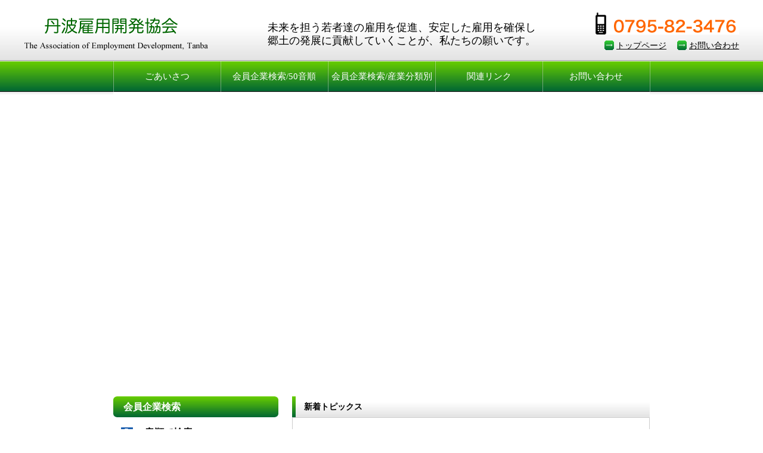

--- FILE ---
content_type: text/html; charset=UTF-8
request_url: https://www.tanba-koyou.com/
body_size: 2698
content:
<!DOCTYPE HTML PUBLIC "-//W3C//DTD HTML 4.01 Transitional//EN" "http://www.w3.org/TR/html4/loose.dtd">
<html>
<head>

	<meta http-equiv="Content-Type" content="text/html; charset=UTF-8">
	<meta http-equiv="Content-Script-Type" content="text/javascript">
	<meta http-equiv="Content-Language" content="ja" />

	<title>丹波雇用開発協会</title>

	<link rel="stylesheet" href="./files/tanba_style.css" type="text/css" media="all" />

	<!-- HTML5 Flash ここから -->
	<script src="http://code.createjs.com/easeljs-0.7.0.min.js"></script>
	<script src="http://code.createjs.com/tweenjs-0.5.0.min.js"></script>
	<script src="http://code.createjs.com/movieclip-0.7.0.min.js"></script>
	<script src="http://code.createjs.com/preloadjs-0.4.0.min.js"></script>
	<script src="flash1.js"></script>

	<script type="text/javascript">
	var canvas, stage, exportRoot;

	function init() {
		canvas = document.getElementById("canvas");
		images = images||{};

		var loader = new createjs.LoadQueue(false);
		loader.addEventListener("fileload", handleFileLoad);
		loader.addEventListener("complete", handleComplete);
		loader.loadManifest(lib.properties.manifest);
	}

	function handleFileLoad(evt) {
		if (evt.item.type == "image") { images[evt.item.id] = evt.result; }
	}

	function handleComplete() {
		exportRoot = new lib.flash1();

		stage = new createjs.Stage(canvas);
		stage.addChild(exportRoot);
		stage.update();

		createjs.Ticker.setFPS(lib.properties.fps);
		createjs.Ticker.addEventListener("tick", stage);
	}
	</script>
	<!-- HTML5 Flash ここまで -->
 
</head>

<body onload="init();">
	<header>
		<div class="container-large">
			<h1><a href="#"><img src="./files/images/header_title.png" width="311" height="100" alt="丹波雇用開発協会" /></a></h1>
			<p>未来を担う若者達の雇用を促進、安定した雇用を確保し<br />郷土の発展に貢献していくことが、私たちの願いです。</p>
			<div id="tel">
				<img src="./files/images/header_tel.png" width="241" height="37" alt="電話番号 079-552-0758 " />
			</div>
			<ul id="header-nav" class="arrow inline">
				<li><a href="index.php">トップページ</a></li>
				<li><a href="mailto:tanba-koyou@herb.ocn.ne.jp">お問い合わせ</a></li>
			</ul>
		</div>
	</header>
	<nav>
		<ul>
			<li><a href="greeting/index.htm">ごあいさつ</a></li>
			<li><a href="kensaku_50on/index.htm">会員企業検索/50音順</a></li>
			<li><a href="kensaku_sangyo/index.htm">会員企業検索/産業分類別</a></li>
			<li><a href="link/index.htm">関連リンク</a></li>
			<li><a href="mailto:tanba-koyou@herb.ocn.ne.jp">お問い合わせ</a></li>
		</ul>
	</nav>
	
	<div id="body">
	
		<div id="canvas-area">
			<canvas id="canvas" width="900" height="500" style="background-color:#FFFFFF"></canvas>
		</div>
		
		<div id="main">
			<div id="main-content">
					<h1>新着トピックス</h1>
					<div class="text-content">
						﻿</p>
<p>
<strong>新卒者、中途採用者を求めている企業があります。</strong><br /></a>
未来を担う若者の雇用の促進や、安定した雇用を通して強度の発展に貢献することは、私たち雇用開発協会の願いです。<br />
新型コロナウイルスの渦の為、採用活動も進められず、苦難を強いられている中、若い力を求めている企業もあります。<br />
卒業を控えている学生の皆さんにおかれましては、就職活動もままならない状況におかれていると思います。また、これまで学生に優位であった「売り手市場」が続いておりましたが状況が一変する可能性もあり、不安を抱いている方もいらっしゃるでしょう。<br />
私たちは、一人でも多くの若者に丹波地域で働いてほしいと願っています。新たな職場で頑張る方々に活躍の場を提供したいと思っています。<br />
各企業のホームページ、または当ホームページの会員企業検索などを通して採用情報を入手され、門をたたいてください。保護者の皆様も、お子様にぜひとも地元就職をお勧めください。<br />					</div>
				</article>
				<div class="more-info">
					<p>丹波雇用開発協会</p>
					<p><address>
					〒669-3601 兵庫県丹波市氷上町成松140-7（丹波市商工会内）<br />
					TEL. 0795-82-3476　FAX. 
					0795-82-7601
					</address>
					</p>
				</div>
			</div>
			
			<aside>
				<section>
					<h2>会員企業検索</h2>
					<ul class="aside-menu">
						<li><a href="kensaku_50on/index.htm">50音順で検索</a></li>
						<li><a href="kensaku_sangyo/index.htm">産業分類別で検索</a></li>
					</ul>
				</section>
				<section>
					<a href="http://www.city.tamba.hyogo.jp/"><img src="./files/images/b-tanba.jpg" alt="丹波市について" width="277" height="119" border="0" /></a>
					<a href="http://www.tanba.or.jp/"><img src="./files/images/b-shokokai.jpg" alt="丹波市商工会" width="277" height="80" border="0" /></a>
					<a href="http://www.city.sasayama.hyogo.jp/"><img src="./files/images/b-kanko.jpg" alt="丹波市観光協会 丹波のみどころ" width="277" height="120" border="0" /></a>
					<a href="http://scic.tanba-sasayama.com"><img src="./files/images/b-soudan.jpg" alt="丹波労働相談しごと情報広場" width="277" height="80" border="0" /></a>
					<a href="#"><img src="./files/images/b-facebook.jpg" width="277" height="63" alt="丹波雇用開発協会 Facebookページ" /></a>				</section>
			</aside>
			
		</div>
		
	</div>
	
	<footer>
		<ul class="arrow inline">
			<li><a href="index.php">トップページ</a></li>
			<li><a href="mailto:tanba-koyou@herb.ocn.ne.jp">お問い合わせ</a></li>
		</ul>
		<address>Copyright &copy; 2013 丹波雇用開発協会 All Rights Reserved.</address>
	</footer>

</body>
<script type="text/javascript">

  var _gaq = _gaq || [];
  _gaq.push(['_setAccount', 'UA-49035258-1']);
  _gaq.push(['_trackPageview']);

  (function() {
    var ga = document.createElement('script'); ga.type = 'text/javascript'; ga.async = true;
    ga.src = ('https:' == document.location.protocol ? 'https://ssl' : 'http://www') + '.google-analytics.com/ga.js';
    var s = document.getElementsByTagName('script')[0]; s.parentNode.insertBefore(ga, s);
  })();

</script>
</html>

--- FILE ---
content_type: text/css
request_url: https://www.tanba-koyou.com/files/tanba_style.css
body_size: 1984
content:
@charset "utf-8";
 
 /* -------------------------
  Reset CSS by Yahoo YUI Library   
------------------------- */
html{color:#000;background:#FFF;}
body,div,dl,dt,dd,ul,ol,li,h1,h2,h3,h4,h5,h6,pre,code,form,fieldset,legend,input,button,textarea,p,blockquote,th,td{margin:0;padding:0;}
table{border-collapse:collapse;border-spacing:0;}
fieldset,img{border:0;}
address,caption,cite,code,dfn,em,strong,th,var,optgroup{font-style:inherit;font-weight:inherit;}
del,ins{text-decoration:none;}
li{list-style:none;}
caption,th{text-align:left;}
h1,h2,h3,h4,h5,h6{font-size:100%;font-weight:normal;}
q:before,q:after{content:'';}
abbr,acronym{border:0;font-variant:normal;}
sup{vertical-align:baseline;}
sub{vertical-align:baseline;}
legend{color:#000;}
input,button,textarea,select,optgroup,option{font-family:inherit;font-size:inherit;font-style:inherit;font-weight:inherit;}
input,button,textarea,select{*font-size:100%;}

/* ================================================
 Normalizes the default rendering of all HTML elements
 * URI : http://developer.yahoo.com/yui/reset/
 * Copyright (c) 2009, Yahoo! Inc. All rights reserved.
 * version : 2.7.0
================================================ */

/* Reset HTML5 Elements */
samp,small,b,i,article,aside,dialog,figure,footer,header,hgroup,nav,section,time,mark,audio,video {margin:0;padding:0;}
samp,small,b,i {font-size:100%;}
article,aside,dialog,figure,footer,header,hgroup,nav,section {display: block !important;}

/* -------------------------
 Fonts CSS by Yahoo YUI Library
------------------------- */
body {font:13px/1.231 'Open Sans',arial,helvetica,clean,sans-serif;*font-size:small;*font:x-small;}
select,input,button,textarea,button {font:99% arial,helvetica,clean,sans-serif;}
table {font-size:inherit;font:100%;}
pre,code,kbd,samp,tt {font-family:monospace;*font-size:108%;line-height:100%;}

/* ================================================
 Offers cross-browser typographical normalization and control.
 * URI : http://developer.yahoo.com/yui/fonts/
 * Copyright (c) 2009, Yahoo! Inc. All rights reserved.
 * version : 2.8.0r4
==================================================
 * Fonts Sizing Chart : 
 10px -> 77%  |  11px -> 85%  |  12px -> 93%  |  13px -> 100%
 14px -> 108%  |  15px -> 116%  |  16px -> 123.1%  |  17px -> 131%
 18px -> 138.5%  |  19px -> 146.5%  |  20px -> 153.9%  |  21px -> 161.6%
 22px -> 167%  |  23px -> 174%  |  24px -> 182%  |  25px -> 189%
 26px -> 197%
================================================ */






/* 以下、丹波雇用開発協会のスタイル */

#canvas-area {
	width: 900px;
	margin: -20px auto 0 auto;
}

#main {
	width: 900px;
	margin: 0 auto;
}

#main-content {
	margin: 10px 0 0 0;
	width: 600px;
	float: right;
}

#main-content h1 {
	line-height: 35px;
	background: url(./images/main-title.png) no-repeat;
	padding-left: 20px;
	font-weight: bold;
}

#main-content .text-content {
	border: 1px solid #ccc;
	padding: 35px 25px;
}

#main-content .more-info {
	margin: 26px 10px;
}

#main-content p {
	padding: 4px 0;
	line-height: 170%;
}

#main-content p strong {
	color: #f30;
	font-size: 20px;
	font-weight: bold;
	font-family: 'ヒラギノ丸ゴ Pro W4';
	padding: 2px 0;
}

#main aside {
	width: 277px;
	margin: 10px 0 0 0;
	float: left;
}

#main aside h2 {
	line-height: 35px;
	background: url(./images/aside-title.png) no-repeat;
	padding-left: 17px;
	font-size: 16px;
	font-family: 'ヒラギノ丸ゴ Pro W4';
	color: #fff;
	font-weight: bold;
}

#main aside .aside-menu {
	margin: 12px 13px 22px 13px;
}

#main aside .aside-menu li {
	padding: 4px 0;
}

#main aside .aside-menu a {
	line-height: 20px;
	padding-left: 24px;
	background: url(./images/aside-menu-arrow.png) no-repeat;
	font-weight: bold;
	font-size: 16px;
	font-family: 'ヒラギノ丸ゴ Pro W4';
}

#main aside img {
	margin: 3px;
}


/* 各セクション共通スタイル */

body {
	font-size: 14px;
}

a {
	color: #000;
}

a:hover {
	color: #999;
}

.container {
	margin: 0 auto;
	width: 900px;
}

.container-large {
	margin: 0 auto;
	width: 1200px;
}

ul.arrow a {
	background: url(./images/arrow.png) no-repeat 0 50%;
	padding: 0 0 0 20px;
}

ul.inline li {
	display: inline;
	padding: 0 0 0 14px;
}

/* headerセクション */

header {
	background: url(./images/header_bg.png) repeat-x #e4e4e4;
	min-width: 1200px;
	border-bottom: 1px solid #999;
	height: 101px;
}

header h1 {
	float: left;
	width: 311px;
	height: 100px;
	overflow: hidden;
}

header p {
	float: left;
	width: 645px;
	padding: 35px 0 0 0;
	font-size: 18px;
	font-family: 'ヒラギノ丸ゴ Pro W4';
	text-align: center;
}

header #tel {
	float: right;
	padding: 21px 0 0 0;
}

header #header-nav {
	clear: right;
	float: right;
	padding: 10px 0 0 0;
}

/* navセクション */

nav {
	clear: both;
	min-width: 1200px;
	background: url(./images/nav_bg.png) repeat-x #010201;
	border-top: 1px solid #f1f1f1;
}

nav ul {
	margin: 0 auto;
	width: 900px;
	height: 51px;
	overflow: hidden;
	border-left: 1px solid rgba(0,0,0,0.1);
	border-right: 1px solid rgba(255,255,255,0.4);
}

nav ul li {
	float: left;
	width: 178px;
	border-left: 1px solid rgba(255,255,255,0.4);
	border-right: 1px solid rgba(0,0,0,0.1);
	line-height: 51px;
	text-align: center;
}

nav ul li a {
	display: block;
	width: 178px;
	font-size: 15px;
	font-family: 'ヒラギノ丸ゴ Pro W4';
	text-decoration: none;
	color: #fff;
}

nav ul li a:hover {
	color: #ccc;
}

/* articleセクション */

#body {
	padding: 21px 0 107px 0;
	min-width: 1200px;
	background: url(./images/article_bg.png) repeat-x #fff;
}

article .title-area {
	position: relative;
	height: 130px;
	padding: 4px 5px;
	border: 1px solid #ccc;
	text-align: right;
}

article .title-area h1 {
	position: absolute;
	bottom: 9px;
	float: left;
	width: 685px;
	font-size: 28px;
	font-weight: bold;
	text-align: left;
}

article .company {
	margin: 9px 0 0 0;
	width: 100%;
	font-size: 17px;
}

article .company td,
article .company th {
	padding: 2px 3px;
	line-height: 130%;
	vertical-align: top;
}

article .company tr {
	border-bottom: 1px solid #fff;
}

article .company th {
	font-weight: bold;
	text-align: center;
}

article .company .attr {
	width: 185px;
	border-right: 1px solid #fff;
	background-color: #e6fff2;
}

article .company .value {
	background-color: #f5f5f5;
}

article .page-nav {
	padding: 35px 0;
	text-align: center;
}


/* footerセクション */

footer {
	padding: 30px 0 0 0;
	min-width: 1200px;
	background: url(./images/footer_bg.png) repeat-x #fff;
	text-align: center;
	clear: both;
}

footer address {
	clear: left;
	padding: 45px 0 35px 0;
}


--- FILE ---
content_type: application/javascript
request_url: https://www.tanba-koyou.com/flash1.js
body_size: 1842
content:
(function (lib, img, cjs) {

var p; // shortcut to reference prototypes

// library properties:
lib.properties = {
	width: 900,
	height: 500,
	fps: 24,
	color: "#FFFFFF",
	manifest: [
		{src:"images/pixta_2058251s.jpg", id:"pixta_2058251s"},
		{src:"images/pixta_4179293s.jpg", id:"pixta_4179293s"},
		{src:"images/pixta_6567816s.jpg", id:"pixta_6567816s"}
	]
};

// stage content:
(lib.flash1 = function(mode,startPosition,loop) {
	this.initialize(mode,startPosition,loop,{});

	// レイヤー 1
	this.instance = new lib.トゥイーン9("synched",0);
	this.instance.setTransform(343.8,178.8);
	this.instance.alpha = 0;
	this.instance._off = true;

	this.instance_1 = new lib.トゥイーン10("synched",0);
	this.instance_1.setTransform(343.8,178.8);
	this.instance_1._off = true;

	this.timeline.addTween(cjs.Tween.get(this.instance).wait(309).to({_off:false},0).to({_off:true,alpha:1},28).wait(130));
	this.timeline.addTween(cjs.Tween.get(this.instance_1).wait(309).to({_off:false},28).wait(111).to({startPosition:0},0).to({alpha:0.07},18).wait(1));

	// レイヤー 2
	this.instance_2 = new lib.トゥイーン7("synched",0);
	this.instance_2.setTransform(372.8,94.5);
	this.instance_2.alpha = 0;
	this.instance_2._off = true;

	this.instance_3 = new lib.トゥイーン8("synched",0);
	this.instance_3.setTransform(372.8,94.5);
	this.instance_3._off = true;

	this.timeline.addTween(cjs.Tween.get(this.instance_2).wait(305).to({_off:false},0).to({_off:true,alpha:1},26).wait(151));
	this.timeline.addTween(cjs.Tween.get(this.instance_3).wait(305).to({_off:false},26).wait(132).to({startPosition:0},0).to({alpha:0},18).wait(1));

	// レイヤー 3
	this.instance_4 = new lib.トゥイーン11("synched",0);
	this.instance_4.setTransform(450.2,322.2);
	this.instance_4.alpha = 0;
	this.instance_4._off = true;

	this.instance_5 = new lib.トゥイーン12("synched",0);
	this.instance_5.setTransform(450.2,282.2);
	this.instance_5._off = true;

	this.instance_6 = new lib.トゥイーン13("synched",0);
	this.instance_6.setTransform(450.1,282.2);
	this.instance_6.filters = [new cjs.ColorFilter(0, 0, 0, 1, 255, 255, 255, 0)];
	this.instance_6.cache(-502,-334,1004,669);

	this.timeline.addTween(cjs.Tween.get({}).to({state:[]}).to({state:[]},231).to({state:[{t:this.instance_4}]},1).to({state:[{t:this.instance_5}]},19).to({state:[{t:this.instance_5}]},158).to({state:[{t:this.instance_6}]},18).wait(1));
	this.timeline.addTween(cjs.Tween.get(this.instance_4).wait(233).to({_off:false},0).to({_off:true,y:282.2,alpha:1},19).wait(177));
	this.timeline.addTween(cjs.Tween.get(this.instance_5).wait(233).to({_off:false},19).wait(158).to({startPosition:0},0).to({_off:true,x:450.1},18).wait(1));

	// レイヤー 5
	this.instance_7 = new lib.シンボル3();
	this.instance_7.setTransform(590.8,70.8,1,1,0,0,0,522.8,52.8);
	this.instance_7.shadow = new cjs.Shadow("rgba(255,255,255,1)",0,0,10);
	this.instance_7._off = true;

	this.timeline.addTween(cjs.Tween.get(this.instance_7).wait(221).to({_off:false},0).wait(1).to({alpha:0.95},0).wait(1).to({alpha:0.9},0).wait(1).to({alpha:0.85},0).wait(1).to({alpha:0.8},0).wait(1).to({alpha:0.75},0).wait(1).to({alpha:0.7},0).wait(1).to({alpha:0.65},0).wait(1).to({alpha:0.6},0).wait(1).to({alpha:0.55},0).wait(1).to({alpha:0.5},0).wait(1).to({alpha:0.45},0).wait(1).to({alpha:0.4},0).wait(1).to({alpha:0.35},0).wait(1).to({alpha:0.3},0).wait(1).to({alpha:0.25},0).wait(1).to({alpha:0.2},0).wait(1).to({alpha:0.15},0).wait(1).to({alpha:0.1},0).wait(1).to({alpha:0.05},0).wait(1).to({alpha:0},0).to({_off:true},1).wait(186));

	// レイヤー 6
	this.instance_8 = new lib.シンボル1();
	this.instance_8.setTransform(590.8,70.8,1,1,0,0,0,522.8,52.8);
	this.instance_8.alpha = 0;
	this.instance_8._off = true;

	this.text = new cjs.Text("安定した雇用を確保し、郷土の発展に貢献していくことが、\n私たちの願いです！", "27px 'Hiragino Mincho Pro W6'");
	this.text.lineHeight = 29;
	this.text.lineWidth = 1042;
	this.text.setTransform(68,18);
	this.text.shadow = new cjs.Shadow("rgba(255,255,255,1)",0,0,10);

	this.timeline.addTween(cjs.Tween.get({}).to({state:[]}).to({state:[]},100).to({state:[{t:this.instance_8}]},32).to({state:[{t:this.instance_8}]},42).to({state:[{t:this.text}]},1).to({state:[]},46).wait(207));
	this.timeline.addTween(cjs.Tween.get(this.instance_8).wait(164).to({_off:false},0).to({alpha:1},42).to({_off:true,regX:0,regY:0,x:68,y:18,text:"安定した雇用を確保し、郷土の発展に貢献していくことが、\n私たちの願いです！",font:NaN,color:NaN,textAlign:0,lineHeight:29,lineWidth:1042},1).wait(253));

	// レイヤー 7
	this.instance_9 = new lib.トゥイーン3("synched",0);
	this.instance_9.setTransform(450.1,36.3);
	this.instance_9.alpha = 0;
	this.instance_9._off = true;

	this.instance_10 = new lib.トゥイーン4("synched",0);
	this.instance_10.setTransform(450.1,36.3);
	this.instance_10._off = true;

	this.timeline.addTween(cjs.Tween.get(this.instance_9).wait(19).to({_off:false},0).to({_off:true,alpha:1},30).wait(379));
	this.timeline.addTween(cjs.Tween.get(this.instance_10).wait(19).to({_off:false},30).wait(51).to({startPosition:0},0).to({alpha:0},18).to({_off:true},1).wait(309));

	// レイヤー 8
	this.instance_11 = new lib.トゥイーン5("synched",0);
	this.instance_11.setTransform(474.2,322.3);
	this.instance_11.alpha = 0;
	this.instance_11._off = true;

	this.instance_12 = new lib.トゥイーン6("synched",0);
	this.instance_12.setTransform(474.2,322.3);
	this.instance_12._off = true;

	this.timeline.addTween(cjs.Tween.get(this.instance_11).wait(100).to({_off:false},0).to({_off:true,alpha:1},39).wait(289));
	this.timeline.addTween(cjs.Tween.get(this.instance_12).wait(100).to({_off:false},39).wait(82).to({startPosition:0},0).to({alpha:0.031},20).wait(187));

	// レイヤー 9
	this.instance_13 = new lib.トゥイーン1("synched",0);
	this.instance_13.setTransform(476.5,340.1);
	this.instance_13.alpha = 0;

	this.instance_14 = new lib.トゥイーン2("synched",0);
	this.instance_14.setTransform(476.5,340.1);
	this.instance_14._off = true;

	this.timeline.addTween(cjs.Tween.get(this.instance_13).to({_off:true,alpha:1},49).wait(379));
	this.timeline.addTween(cjs.Tween.get(this.instance_14).to({_off:false},49).wait(51).to({startPosition:0},0).to({alpha:0},18).wait(310));

}).prototype = p = new cjs.MovieClip();
p.nominalBounds = new cjs.Rectangle(426.5,243.6,1000,693);


// symbols:
(lib.pixta_2058251s = function() {
	this.initialize(img.pixta_2058251s);
}).prototype = p = new cjs.Bitmap();
p.nominalBounds = new cjs.Rectangle(0,0,1000,665);


(lib.pixta_4179293s = function() {
	this.initialize(img.pixta_4179293s);
}).prototype = p = new cjs.Bitmap();
p.nominalBounds = new cjs.Rectangle(0,0,1000,665);


(lib.pixta_6567816s = function() {
	this.initialize(img.pixta_6567816s);
}).prototype = p = new cjs.Bitmap();
p.nominalBounds = new cjs.Rectangle(0,0,1000,693);


(lib.トゥイーン13 = function() {
	this.initialize();

	// レイヤー 1
	this.instance = new lib.pixta_2058251s();
	this.instance.setTransform(-500,-332.5);

	this.addChild(this.instance);
}).prototype = p = new cjs.Container();
p.nominalBounds = new cjs.Rectangle(-500,-332.5,1000,665);


(lib.トゥイーン12 = function() {
	this.initialize();

	// レイヤー 1
	this.instance = new lib.pixta_2058251s();
	this.instance.setTransform(-500,-332.5);

	this.addChild(this.instance);
}).prototype = p = new cjs.Container();
p.nominalBounds = new cjs.Rectangle(-500,-332.5,1000,665);


(lib.トゥイーン11 = function() {
	this.initialize();

	// レイヤー 1
	this.instance = new lib.pixta_2058251s();
	this.instance.setTransform(-500,-332.5);

	this.addChild(this.instance);
}).prototype = p = new cjs.Container();
p.nominalBounds = new cjs.Rectangle(-500,-332.5,1000,665);


(lib.トゥイーン10 = function() {
	this.initialize();

	// レイヤー 1
	this.text = new cjs.Text("丹波雇用開発協会", "43px 'Hiragino Mincho Pro W6'");
	this.text.lineHeight = 45;
	this.text.lineWidth = 500;
	this.text.setTransform(-251.9,-27.8);

	this.addChild(this.text);
}).prototype = p = new cjs.Container();
p.nominalBounds = new cjs.Rectangle(-251.9,-27.8,503.8,55.8);


(lib.トゥイーン9 = function() {
	this.initialize();

	// レイヤー 1
	this.text = new cjs.Text("丹波雇用開発協会", "43px 'Hiragino Mincho Pro W6'");
	this.text.lineHeight = 45;
	this.text.lineWidth = 500;
	this.text.setTransform(-251.9,-27.8);

	this.addChild(this.text);
}).prototype = p = new cjs.Container();
p.nominalBounds = new cjs.Rectangle(-251.9,-27.8,503.8,55.8);


(lib.トゥイーン8 = function() {
	this.initialize();

	// レイヤー 1
	this.text = new cjs.Text("若者達の未来のために！", "27px 'Hiragino Mincho Pro W6'");
	this.text.lineHeight = 29;
	this.text.lineWidth = 482;
	this.text.setTransform(-242.9,-35.5);

	this.addChild(this.text);
}).prototype = p = new cjs.Container();
p.nominalBounds = new cjs.Rectangle(-242.9,-35.5,485.9,71);


(lib.トゥイーン7 = function() {
	this.initialize();

	// レイヤー 1
	this.text = new cjs.Text("若者達の未来のために！", "27px 'Hiragino Mincho Pro W6'");
	this.text.lineHeight = 29;
	this.text.lineWidth = 482;
	this.text.setTransform(-242.9,-35.5);

	this.addChild(this.text);
}).prototype = p = new cjs.Container();
p.nominalBounds = new cjs.Rectangle(-242.9,-35.5,485.9,71);


(lib.トゥイーン6 = function() {
	this.initialize();

	// レイヤー 1
	this.instance = new lib.pixta_4179293s();
	this.instance.setTransform(-500,-332.5);

	this.addChild(this.instance);
}).prototype = p = new cjs.Container();
p.nominalBounds = new cjs.Rectangle(-500,-332.5,1000,665);


(lib.トゥイーン5 = function() {
	this.initialize();

	// レイヤー 1
	this.instance = new lib.pixta_4179293s();
	this.instance.setTransform(-500,-332.5);

	this.addChild(this.instance);
}).prototype = p = new cjs.Container();
p.nominalBounds = new cjs.Rectangle(-500,-332.5,1000,665);


(lib.トゥイーン4 = function() {
	this.initialize();

	// レイヤー 1
	this.text = new cjs.Text("未来を担う若者達の雇用の促進！", "27px 'Hiragino Mincho Pro W6'");
	this.text.textAlign = "center";
	this.text.lineHeight = 29;
	this.text.lineWidth = 656;
	this.text.setTransform(-2,-18.2);

	this.addChild(this.text);
}).prototype = p = new cjs.Container();
p.nominalBounds = new cjs.Rectangle(-330,-18.2,660.2,36.5);


(lib.トゥイーン3 = function() {
	this.initialize();

	// レイヤー 1
	this.text = new cjs.Text("未来を担う若者達の雇用の促進！", "27px 'Hiragino Mincho Pro W6'");
	this.text.textAlign = "center";
	this.text.lineHeight = 29;
	this.text.lineWidth = 656;
	this.text.setTransform(-2,-18.2);

	this.addChild(this.text);
}).prototype = p = new cjs.Container();
p.nominalBounds = new cjs.Rectangle(-330,-18.2,660.2,36.5);


(lib.トゥイーン2 = function() {
	this.initialize();

	// レイヤー 1
	this.instance = new lib.pixta_6567816s();
	this.instance.setTransform(-500,-346.5);

	this.addChild(this.instance);
}).prototype = p = new cjs.Container();
p.nominalBounds = new cjs.Rectangle(-500,-346.5,1000,693);


(lib.トゥイーン1 = function() {
	this.initialize();

	// レイヤー 1
	this.instance = new lib.pixta_6567816s();
	this.instance.setTransform(-500,-346.5);

	this.addChild(this.instance);
}).prototype = p = new cjs.Container();
p.nominalBounds = new cjs.Rectangle(-500,-346.5,1000,693);


(lib.シンボル3 = function() {
	this.initialize();

	// レイヤー 1
	this.text = new cjs.Text("安定した雇用を確保し、郷土の発展に貢献していくことが、\n私たちの願いです！", "27px 'Hiragino Mincho Pro W6'");
	this.text.lineHeight = 29;
	this.text.lineWidth = 1042;
	this.text.shadow = new cjs.Shadow("rgba(255,255,255,1)",0,0,10);

	this.addChild(this.text);
}).prototype = p = new cjs.Container();
p.nominalBounds = new cjs.Rectangle(-6,-6,1061,121);


(lib.シンボル1 = function() {
	this.initialize();

	// レイヤー 1
	this.text = new cjs.Text("安定した雇用を確保し、郷土の発展に貢献していくことが、\n私たちの願いです！", "27px 'Hiragino Mincho Pro W6'");
	this.text.lineHeight = 29;
	this.text.lineWidth = 1042;
	this.text.shadow = new cjs.Shadow("rgba(255,255,255,1)",0,0,10);

	this.addChild(this.text);
}).prototype = p = new cjs.Container();
p.nominalBounds = new cjs.Rectangle(-6,-6,1061,121);

})(lib = lib||{}, images = images||{}, createjs = createjs||{});
var lib, images, createjs;